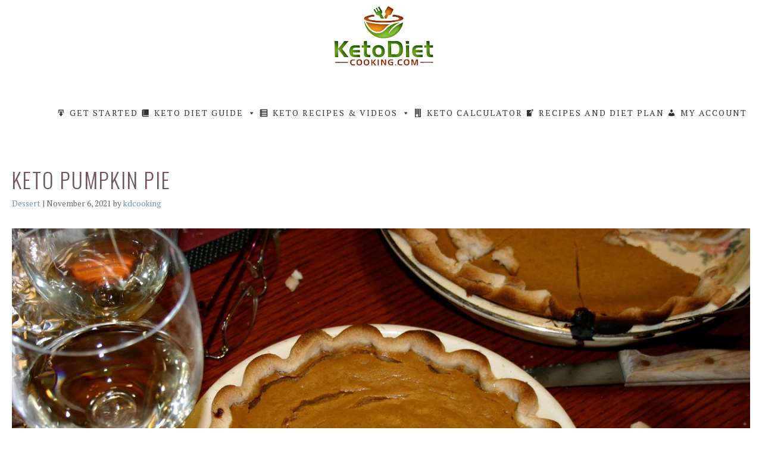

--- FILE ---
content_type: text/html; charset=UTF-8
request_url: https://ketodietcooking.com/keto-pumpkin-pie/
body_size: 72610
content:
<!DOCTYPE html>
<html lang="en-US">
<head>
	<meta charset="UTF-8">
	<link rel="profile" href="https://gmpg.org/xfn/11">
	<title>Keto Pumpkin Pie &#8211; Keto Diet Cooking -Keto Diet Recipes and More</title>
<meta name='robots' content='max-image-preview:large' />
<link rel='dns-prefetch' href='//js.stripe.com' />
<link rel='dns-prefetch' href='//fonts.googleapis.com' />
<link href='https://fonts.gstatic.com' crossorigin rel='preconnect' />
<link rel="alternate" type="application/rss+xml" title="Keto Diet Cooking -Keto Diet Recipes and More &raquo; Feed" href="https://ketodietcooking.com/feed/" />
<link rel="alternate" type="application/rss+xml" title="Keto Diet Cooking -Keto Diet Recipes and More &raquo; Comments Feed" href="https://ketodietcooking.com/comments/feed/" />
<script>
window._wpemojiSettings = {"baseUrl":"https:\/\/s.w.org\/images\/core\/emoji\/14.0.0\/72x72\/","ext":".png","svgUrl":"https:\/\/s.w.org\/images\/core\/emoji\/14.0.0\/svg\/","svgExt":".svg","source":{"concatemoji":"https:\/\/ketodietcooking.com\/wp-includes\/js\/wp-emoji-release.min.js?ver=6.3.7"}};
/*! This file is auto-generated */
!function(i,n){var o,s,e;function c(e){try{var t={supportTests:e,timestamp:(new Date).valueOf()};sessionStorage.setItem(o,JSON.stringify(t))}catch(e){}}function p(e,t,n){e.clearRect(0,0,e.canvas.width,e.canvas.height),e.fillText(t,0,0);var t=new Uint32Array(e.getImageData(0,0,e.canvas.width,e.canvas.height).data),r=(e.clearRect(0,0,e.canvas.width,e.canvas.height),e.fillText(n,0,0),new Uint32Array(e.getImageData(0,0,e.canvas.width,e.canvas.height).data));return t.every(function(e,t){return e===r[t]})}function u(e,t,n){switch(t){case"flag":return n(e,"\ud83c\udff3\ufe0f\u200d\u26a7\ufe0f","\ud83c\udff3\ufe0f\u200b\u26a7\ufe0f")?!1:!n(e,"\ud83c\uddfa\ud83c\uddf3","\ud83c\uddfa\u200b\ud83c\uddf3")&&!n(e,"\ud83c\udff4\udb40\udc67\udb40\udc62\udb40\udc65\udb40\udc6e\udb40\udc67\udb40\udc7f","\ud83c\udff4\u200b\udb40\udc67\u200b\udb40\udc62\u200b\udb40\udc65\u200b\udb40\udc6e\u200b\udb40\udc67\u200b\udb40\udc7f");case"emoji":return!n(e,"\ud83e\udef1\ud83c\udffb\u200d\ud83e\udef2\ud83c\udfff","\ud83e\udef1\ud83c\udffb\u200b\ud83e\udef2\ud83c\udfff")}return!1}function f(e,t,n){var r="undefined"!=typeof WorkerGlobalScope&&self instanceof WorkerGlobalScope?new OffscreenCanvas(300,150):i.createElement("canvas"),a=r.getContext("2d",{willReadFrequently:!0}),o=(a.textBaseline="top",a.font="600 32px Arial",{});return e.forEach(function(e){o[e]=t(a,e,n)}),o}function t(e){var t=i.createElement("script");t.src=e,t.defer=!0,i.head.appendChild(t)}"undefined"!=typeof Promise&&(o="wpEmojiSettingsSupports",s=["flag","emoji"],n.supports={everything:!0,everythingExceptFlag:!0},e=new Promise(function(e){i.addEventListener("DOMContentLoaded",e,{once:!0})}),new Promise(function(t){var n=function(){try{var e=JSON.parse(sessionStorage.getItem(o));if("object"==typeof e&&"number"==typeof e.timestamp&&(new Date).valueOf()<e.timestamp+604800&&"object"==typeof e.supportTests)return e.supportTests}catch(e){}return null}();if(!n){if("undefined"!=typeof Worker&&"undefined"!=typeof OffscreenCanvas&&"undefined"!=typeof URL&&URL.createObjectURL&&"undefined"!=typeof Blob)try{var e="postMessage("+f.toString()+"("+[JSON.stringify(s),u.toString(),p.toString()].join(",")+"));",r=new Blob([e],{type:"text/javascript"}),a=new Worker(URL.createObjectURL(r),{name:"wpTestEmojiSupports"});return void(a.onmessage=function(e){c(n=e.data),a.terminate(),t(n)})}catch(e){}c(n=f(s,u,p))}t(n)}).then(function(e){for(var t in e)n.supports[t]=e[t],n.supports.everything=n.supports.everything&&n.supports[t],"flag"!==t&&(n.supports.everythingExceptFlag=n.supports.everythingExceptFlag&&n.supports[t]);n.supports.everythingExceptFlag=n.supports.everythingExceptFlag&&!n.supports.flag,n.DOMReady=!1,n.readyCallback=function(){n.DOMReady=!0}}).then(function(){return e}).then(function(){var e;n.supports.everything||(n.readyCallback(),(e=n.source||{}).concatemoji?t(e.concatemoji):e.wpemoji&&e.twemoji&&(t(e.twemoji),t(e.wpemoji)))}))}((window,document),window._wpemojiSettings);
</script>
<style>
img.wp-smiley,
img.emoji {
	display: inline !important;
	border: none !important;
	box-shadow: none !important;
	height: 1em !important;
	width: 1em !important;
	margin: 0 0.07em !important;
	vertical-align: -0.1em !important;
	background: none !important;
	padding: 0 !important;
}
</style>
	<link rel='stylesheet' id='generate-fonts-css' href='//fonts.googleapis.com/css?family=PT+Serif:regular,italic,700,700italic|Oswald:200,300,regular,500,600,700' media='all' />
<link rel='stylesheet' id='wp-block-library-css' href='https://ketodietcooking.com/wp-includes/css/dist/block-library/style.min.css?ver=6.3.7' media='all' />
<style id='classic-theme-styles-inline-css'>
/*! This file is auto-generated */
.wp-block-button__link{color:#fff;background-color:#32373c;border-radius:9999px;box-shadow:none;text-decoration:none;padding:calc(.667em + 2px) calc(1.333em + 2px);font-size:1.125em}.wp-block-file__button{background:#32373c;color:#fff;text-decoration:none}
</style>
<style id='global-styles-inline-css'>
body{--wp--preset--color--black: #000000;--wp--preset--color--cyan-bluish-gray: #abb8c3;--wp--preset--color--white: #ffffff;--wp--preset--color--pale-pink: #f78da7;--wp--preset--color--vivid-red: #cf2e2e;--wp--preset--color--luminous-vivid-orange: #ff6900;--wp--preset--color--luminous-vivid-amber: #fcb900;--wp--preset--color--light-green-cyan: #7bdcb5;--wp--preset--color--vivid-green-cyan: #00d084;--wp--preset--color--pale-cyan-blue: #8ed1fc;--wp--preset--color--vivid-cyan-blue: #0693e3;--wp--preset--color--vivid-purple: #9b51e0;--wp--preset--gradient--vivid-cyan-blue-to-vivid-purple: linear-gradient(135deg,rgba(6,147,227,1) 0%,rgb(155,81,224) 100%);--wp--preset--gradient--light-green-cyan-to-vivid-green-cyan: linear-gradient(135deg,rgb(122,220,180) 0%,rgb(0,208,130) 100%);--wp--preset--gradient--luminous-vivid-amber-to-luminous-vivid-orange: linear-gradient(135deg,rgba(252,185,0,1) 0%,rgba(255,105,0,1) 100%);--wp--preset--gradient--luminous-vivid-orange-to-vivid-red: linear-gradient(135deg,rgba(255,105,0,1) 0%,rgb(207,46,46) 100%);--wp--preset--gradient--very-light-gray-to-cyan-bluish-gray: linear-gradient(135deg,rgb(238,238,238) 0%,rgb(169,184,195) 100%);--wp--preset--gradient--cool-to-warm-spectrum: linear-gradient(135deg,rgb(74,234,220) 0%,rgb(151,120,209) 20%,rgb(207,42,186) 40%,rgb(238,44,130) 60%,rgb(251,105,98) 80%,rgb(254,248,76) 100%);--wp--preset--gradient--blush-light-purple: linear-gradient(135deg,rgb(255,206,236) 0%,rgb(152,150,240) 100%);--wp--preset--gradient--blush-bordeaux: linear-gradient(135deg,rgb(254,205,165) 0%,rgb(254,45,45) 50%,rgb(107,0,62) 100%);--wp--preset--gradient--luminous-dusk: linear-gradient(135deg,rgb(255,203,112) 0%,rgb(199,81,192) 50%,rgb(65,88,208) 100%);--wp--preset--gradient--pale-ocean: linear-gradient(135deg,rgb(255,245,203) 0%,rgb(182,227,212) 50%,rgb(51,167,181) 100%);--wp--preset--gradient--electric-grass: linear-gradient(135deg,rgb(202,248,128) 0%,rgb(113,206,126) 100%);--wp--preset--gradient--midnight: linear-gradient(135deg,rgb(2,3,129) 0%,rgb(40,116,252) 100%);--wp--preset--font-size--small: 13px;--wp--preset--font-size--medium: 20px;--wp--preset--font-size--large: 36px;--wp--preset--font-size--x-large: 42px;--wp--preset--spacing--20: 0.44rem;--wp--preset--spacing--30: 0.67rem;--wp--preset--spacing--40: 1rem;--wp--preset--spacing--50: 1.5rem;--wp--preset--spacing--60: 2.25rem;--wp--preset--spacing--70: 3.38rem;--wp--preset--spacing--80: 5.06rem;--wp--preset--shadow--natural: 6px 6px 9px rgba(0, 0, 0, 0.2);--wp--preset--shadow--deep: 12px 12px 50px rgba(0, 0, 0, 0.4);--wp--preset--shadow--sharp: 6px 6px 0px rgba(0, 0, 0, 0.2);--wp--preset--shadow--outlined: 6px 6px 0px -3px rgba(255, 255, 255, 1), 6px 6px rgba(0, 0, 0, 1);--wp--preset--shadow--crisp: 6px 6px 0px rgba(0, 0, 0, 1);}:where(.is-layout-flex){gap: 0.5em;}:where(.is-layout-grid){gap: 0.5em;}body .is-layout-flow > .alignleft{float: left;margin-inline-start: 0;margin-inline-end: 2em;}body .is-layout-flow > .alignright{float: right;margin-inline-start: 2em;margin-inline-end: 0;}body .is-layout-flow > .aligncenter{margin-left: auto !important;margin-right: auto !important;}body .is-layout-constrained > .alignleft{float: left;margin-inline-start: 0;margin-inline-end: 2em;}body .is-layout-constrained > .alignright{float: right;margin-inline-start: 2em;margin-inline-end: 0;}body .is-layout-constrained > .aligncenter{margin-left: auto !important;margin-right: auto !important;}body .is-layout-constrained > :where(:not(.alignleft):not(.alignright):not(.alignfull)){max-width: var(--wp--style--global--content-size);margin-left: auto !important;margin-right: auto !important;}body .is-layout-constrained > .alignwide{max-width: var(--wp--style--global--wide-size);}body .is-layout-flex{display: flex;}body .is-layout-flex{flex-wrap: wrap;align-items: center;}body .is-layout-flex > *{margin: 0;}body .is-layout-grid{display: grid;}body .is-layout-grid > *{margin: 0;}:where(.wp-block-columns.is-layout-flex){gap: 2em;}:where(.wp-block-columns.is-layout-grid){gap: 2em;}:where(.wp-block-post-template.is-layout-flex){gap: 1.25em;}:where(.wp-block-post-template.is-layout-grid){gap: 1.25em;}.has-black-color{color: var(--wp--preset--color--black) !important;}.has-cyan-bluish-gray-color{color: var(--wp--preset--color--cyan-bluish-gray) !important;}.has-white-color{color: var(--wp--preset--color--white) !important;}.has-pale-pink-color{color: var(--wp--preset--color--pale-pink) !important;}.has-vivid-red-color{color: var(--wp--preset--color--vivid-red) !important;}.has-luminous-vivid-orange-color{color: var(--wp--preset--color--luminous-vivid-orange) !important;}.has-luminous-vivid-amber-color{color: var(--wp--preset--color--luminous-vivid-amber) !important;}.has-light-green-cyan-color{color: var(--wp--preset--color--light-green-cyan) !important;}.has-vivid-green-cyan-color{color: var(--wp--preset--color--vivid-green-cyan) !important;}.has-pale-cyan-blue-color{color: var(--wp--preset--color--pale-cyan-blue) !important;}.has-vivid-cyan-blue-color{color: var(--wp--preset--color--vivid-cyan-blue) !important;}.has-vivid-purple-color{color: var(--wp--preset--color--vivid-purple) !important;}.has-black-background-color{background-color: var(--wp--preset--color--black) !important;}.has-cyan-bluish-gray-background-color{background-color: var(--wp--preset--color--cyan-bluish-gray) !important;}.has-white-background-color{background-color: var(--wp--preset--color--white) !important;}.has-pale-pink-background-color{background-color: var(--wp--preset--color--pale-pink) !important;}.has-vivid-red-background-color{background-color: var(--wp--preset--color--vivid-red) !important;}.has-luminous-vivid-orange-background-color{background-color: var(--wp--preset--color--luminous-vivid-orange) !important;}.has-luminous-vivid-amber-background-color{background-color: var(--wp--preset--color--luminous-vivid-amber) !important;}.has-light-green-cyan-background-color{background-color: var(--wp--preset--color--light-green-cyan) !important;}.has-vivid-green-cyan-background-color{background-color: var(--wp--preset--color--vivid-green-cyan) !important;}.has-pale-cyan-blue-background-color{background-color: var(--wp--preset--color--pale-cyan-blue) !important;}.has-vivid-cyan-blue-background-color{background-color: var(--wp--preset--color--vivid-cyan-blue) !important;}.has-vivid-purple-background-color{background-color: var(--wp--preset--color--vivid-purple) !important;}.has-black-border-color{border-color: var(--wp--preset--color--black) !important;}.has-cyan-bluish-gray-border-color{border-color: var(--wp--preset--color--cyan-bluish-gray) !important;}.has-white-border-color{border-color: var(--wp--preset--color--white) !important;}.has-pale-pink-border-color{border-color: var(--wp--preset--color--pale-pink) !important;}.has-vivid-red-border-color{border-color: var(--wp--preset--color--vivid-red) !important;}.has-luminous-vivid-orange-border-color{border-color: var(--wp--preset--color--luminous-vivid-orange) !important;}.has-luminous-vivid-amber-border-color{border-color: var(--wp--preset--color--luminous-vivid-amber) !important;}.has-light-green-cyan-border-color{border-color: var(--wp--preset--color--light-green-cyan) !important;}.has-vivid-green-cyan-border-color{border-color: var(--wp--preset--color--vivid-green-cyan) !important;}.has-pale-cyan-blue-border-color{border-color: var(--wp--preset--color--pale-cyan-blue) !important;}.has-vivid-cyan-blue-border-color{border-color: var(--wp--preset--color--vivid-cyan-blue) !important;}.has-vivid-purple-border-color{border-color: var(--wp--preset--color--vivid-purple) !important;}.has-vivid-cyan-blue-to-vivid-purple-gradient-background{background: var(--wp--preset--gradient--vivid-cyan-blue-to-vivid-purple) !important;}.has-light-green-cyan-to-vivid-green-cyan-gradient-background{background: var(--wp--preset--gradient--light-green-cyan-to-vivid-green-cyan) !important;}.has-luminous-vivid-amber-to-luminous-vivid-orange-gradient-background{background: var(--wp--preset--gradient--luminous-vivid-amber-to-luminous-vivid-orange) !important;}.has-luminous-vivid-orange-to-vivid-red-gradient-background{background: var(--wp--preset--gradient--luminous-vivid-orange-to-vivid-red) !important;}.has-very-light-gray-to-cyan-bluish-gray-gradient-background{background: var(--wp--preset--gradient--very-light-gray-to-cyan-bluish-gray) !important;}.has-cool-to-warm-spectrum-gradient-background{background: var(--wp--preset--gradient--cool-to-warm-spectrum) !important;}.has-blush-light-purple-gradient-background{background: var(--wp--preset--gradient--blush-light-purple) !important;}.has-blush-bordeaux-gradient-background{background: var(--wp--preset--gradient--blush-bordeaux) !important;}.has-luminous-dusk-gradient-background{background: var(--wp--preset--gradient--luminous-dusk) !important;}.has-pale-ocean-gradient-background{background: var(--wp--preset--gradient--pale-ocean) !important;}.has-electric-grass-gradient-background{background: var(--wp--preset--gradient--electric-grass) !important;}.has-midnight-gradient-background{background: var(--wp--preset--gradient--midnight) !important;}.has-small-font-size{font-size: var(--wp--preset--font-size--small) !important;}.has-medium-font-size{font-size: var(--wp--preset--font-size--medium) !important;}.has-large-font-size{font-size: var(--wp--preset--font-size--large) !important;}.has-x-large-font-size{font-size: var(--wp--preset--font-size--x-large) !important;}
.wp-block-navigation a:where(:not(.wp-element-button)){color: inherit;}
:where(.wp-block-post-template.is-layout-flex){gap: 1.25em;}:where(.wp-block-post-template.is-layout-grid){gap: 1.25em;}
:where(.wp-block-columns.is-layout-flex){gap: 2em;}:where(.wp-block-columns.is-layout-grid){gap: 2em;}
.wp-block-pullquote{font-size: 1.5em;line-height: 1.6;}
</style>
<link rel='stylesheet' id='edd-styles-css' href='https://ketodietcooking.com/wp-content/plugins/easy-digital-downloads/templates/edd.min.css?ver=2.10.6' media='all' />
<link rel='stylesheet' id='email-subscribers-css' href='https://ketodietcooking.com/wp-content/plugins/email-subscribers-premium/lite/public/css/email-subscribers-public.css?ver=5.6.24' media='all' />
<link rel='stylesheet' id='wpos-slick-style-css' href='https://ketodietcooking.com/wp-content/plugins/wp-responsive-recent-post-slider/assets/css/slick.css?ver=3.4' media='all' />
<link rel='stylesheet' id='wppsac-public-style-css' href='https://ketodietcooking.com/wp-content/plugins/wp-responsive-recent-post-slider/assets/css/recent-post-style.css?ver=3.4' media='all' />
<link rel='stylesheet' id='megamenu-css' href='https://ketodietcooking.com/wp-content/uploads/maxmegamenu/style.css?ver=8494ec' media='all' />
<link rel='stylesheet' id='dashicons-css' href='https://ketodietcooking.com/wp-includes/css/dashicons.min.css?ver=6.3.7' media='all' />
<link rel='stylesheet' id='generate-style-css' href='https://ketodietcooking.com/wp-content/themes/generatepress/assets/css/all.min.css?ver=3.0.4' media='all' />
<style id='generate-style-inline-css'>
.post-navigation {display:none;}.single footer.entry-meta {display:none;}
body{background-color:#ffffff;color:#666666;}a{color:#7092a5;}a:visited{color:#7092a5;}a:hover, a:focus, a:active{color:#aab9c1;}body .grid-container{max-width:1320px;}.wp-block-group__inner-container{max-width:1320px;margin-left:auto;margin-right:auto;}body, button, input, select, textarea{font-family:"PT Serif", serif;font-size:16px;}body{line-height:1.8;}.entry-content > [class*="wp-block-"]:not(:last-child){margin-bottom:1.5em;}.top-bar{font-family:"PT Serif", serif;font-size:15px;}.main-title{font-size:45px;}.main-navigation a, .menu-toggle{font-family:"Oswald", sans-serif;font-weight:500;text-transform:uppercase;font-size:16px;}.main-navigation .main-nav ul ul li a{font-size:15px;}.widget-title{font-family:"Oswald", sans-serif;text-transform:uppercase;font-size:14px;margin-bottom:15px;}.sidebar .widget, .footer-widgets .widget{font-size:13px;}button:not(.menu-toggle),html input[type="button"],input[type="reset"],input[type="submit"],.button,.wp-block-button .wp-block-button__link{font-family:"PT Serif", serif;font-size:16px;}h1{font-family:"Oswald", sans-serif;font-weight:300;text-transform:uppercase;font-size:35px;line-height:1.3em;}h2{font-family:"PT Serif", serif;font-size:26px;line-height:1.4em;}h3{font-family:"PT Serif", serif;font-size:22px;line-height:1.4em;}h4{font-family:"PT Serif", serif;font-size:20px;line-height:1.4em;}h5{font-family:"PT Serif", serif;font-size:18px;line-height:1.4em;}h6{font-family:"PT Serif", serif;font-size:16px;line-height:1.4em;}.site-info{font-family:"PT Serif", serif;font-size:12px;}@media (max-width:768px){.main-title{font-size:30px;}h1{font-size:28px;}h2{font-size:22px;}}.top-bar{background-color:#71535c;color:#ffffff;}.top-bar a{color:#ffffff;}.top-bar a:hover{color:#f2f6f9;}.site-header{background-color:#ffffff;color:#666666;}.site-header a{color:#7092a5;}.site-header a:hover{color:#aab9c1;}.main-title a,.main-title a:hover{color:#71535c;}.site-description{color:#837d7d;}.mobile-menu-control-wrapper .menu-toggle,.mobile-menu-control-wrapper .menu-toggle:hover,.mobile-menu-control-wrapper .menu-toggle:focus,.has-inline-mobile-toggle #site-navigation.toggled{background-color:rgba(0, 0, 0, 0.02);}.main-navigation,.main-navigation ul ul{background-color:#ffffff;}.main-navigation .main-nav ul li a,.menu-toggle, .main-navigation .menu-bar-items{color:#7092a5;}.main-navigation .main-nav ul li:hover > a,.main-navigation .main-nav ul li:focus > a, .main-navigation .main-nav ul li.sfHover > a, .main-navigation .menu-bar-item:hover > a, .main-navigation .menu-bar-item.sfHover > a{color:#7092a5;background-color:#ffffff;}button.menu-toggle:hover,button.menu-toggle:focus,.main-navigation .mobile-bar-items a,.main-navigation .mobile-bar-items a:hover,.main-navigation .mobile-bar-items a:focus{color:#7092a5;}.main-navigation .main-nav ul li[class*="current-menu-"] > a{color:#7092a5;background-color:#ffffff;}.main-navigation .main-nav ul li[class*="current-menu-"] > a:hover,.main-navigation .main-nav ul li[class*="current-menu-"].sfHover > a{color:#7092a5;background-color:#ffffff;}.navigation-search input[type="search"],.navigation-search input[type="search"]:active, .navigation-search input[type="search"]:focus, .main-navigation .main-nav ul li.search-item.active > a, .main-navigation .menu-bar-items .search-item.active > a{color:#7092a5;background-color:#ffffff;}.main-navigation ul ul{background-color:#3f3f3f;}.main-navigation .main-nav ul ul li a{color:#ffffff;}.main-navigation .main-nav ul ul li:hover > a,.main-navigation .main-nav ul ul li:focus > a,.main-navigation .main-nav ul ul li.sfHover > a{color:#ffffff;background-color:#4f4f4f;}.main-navigation .main-nav ul ul li[class*="current-menu-"] > a{color:#ffffff;background-color:#4f4f4f;}.main-navigation .main-nav ul ul li[class*="current-menu-"] > a:hover,.main-navigation .main-nav ul ul li[class*="current-menu-"].sfHover > a{color:#ffffff;background-color:#4f4f4f;}.separate-containers .inside-article, .separate-containers .comments-area, .separate-containers .page-header, .one-container .container, .separate-containers .paging-navigation, .inside-page-header{color:#666666;background-color:#ffffff;}.inside-article a,.paging-navigation a,.comments-area a,.page-header a{color:#7092a5;}.inside-article a:hover,.paging-navigation a:hover,.comments-area a:hover,.page-header a:hover{color:#aab9c1;}.entry-header h1,.page-header h1{color:#71535c;}.entry-title a{color:#7092a5;}.entry-title a:hover{color:#aab9c1;}.entry-meta{color:#666666;}.entry-meta a{color:#7092a5;}.entry-meta a:hover{color:#aab9c1;}h1{color:#71535c;}h2{color:#717880;}h3{color:#71535c;}h4{color:#717880;}h5{color:#717880;}.sidebar .widget{color:#666666;background-color:#ffffff;}.sidebar .widget a{color:#7092a5;}.sidebar .widget a:hover{color:#aab9c1;}.sidebar .widget .widget-title{color:#71535c;}.footer-widgets{color:#666666;background-color:#222222;}.footer-widgets a{color:#7092a5;}.footer-widgets a:hover{color:#aab9c1;}.footer-widgets .widget-title{color:#666666;}.site-info{color:#ffffff;background-color:#222222;}.site-info a{color:#ffffff;}.site-info a:hover{color:#f2f6f9;}.footer-bar .widget_nav_menu .current-menu-item a{color:#f2f6f9;}input[type="text"],input[type="email"],input[type="url"],input[type="password"],input[type="search"],input[type="tel"],input[type="number"],textarea,select{color:#666666;background-color:#ffffff;border-color:#e3e3e3;}input[type="text"]:focus,input[type="email"]:focus,input[type="url"]:focus,input[type="password"]:focus,input[type="search"]:focus,input[type="tel"]:focus,input[type="number"]:focus,textarea:focus,select:focus{color:#666666;background-color:#ffffff;border-color:#e3e3e3;}button,html input[type="button"],input[type="reset"],input[type="submit"],a.button,a.wp-block-button__link:not(.has-background){color:#ffffff;background-color:#ff7864;}button:hover,html input[type="button"]:hover,input[type="reset"]:hover,input[type="submit"]:hover,a.button:hover,button:focus,html input[type="button"]:focus,input[type="reset"]:focus,input[type="submit"]:focus,a.button:focus,a.wp-block-button__link:not(.has-background):active,a.wp-block-button__link:not(.has-background):focus,a.wp-block-button__link:not(.has-background):hover{color:#ffffff;background-color:#ff7864;}a.generate-back-to-top{background-color:#7092a5;color:#ffffff;}a.generate-back-to-top:hover,a.generate-back-to-top:focus{background-color:#aab9c1;color:#ffffff;}@media (max-width: 768px){.main-navigation .menu-bar-item:hover > a, .main-navigation .menu-bar-item.sfHover > a{background:none;color:#7092a5;}}.inside-top-bar{padding:6px 25px 6px 25px;}.inside-header{padding:10px 20px 10px 30px;}.separate-containers .inside-article, .separate-containers .comments-area, .separate-containers .page-header, .separate-containers .paging-navigation, .one-container .site-content, .inside-page-header{padding:60px 20px 60px 20px;}.site-main .wp-block-group__inner-container{padding:60px 20px 60px 20px;}.entry-content .alignwide, body:not(.no-sidebar) .entry-content .alignfull{margin-left:-20px;width:calc(100% + 40px);max-width:calc(100% + 40px);}.one-container.right-sidebar .site-main,.one-container.both-right .site-main{margin-right:20px;}.one-container.left-sidebar .site-main,.one-container.both-left .site-main{margin-left:20px;}.one-container.both-sidebars .site-main{margin:0px 20px 0px 20px;}.main-navigation .main-nav ul li a,.menu-toggle,.main-navigation .mobile-bar-items a{line-height:44px;}.main-navigation .main-nav ul ul li a{padding:20px;}.navigation-search input[type="search"]{height:44px;}.rtl .menu-item-has-children .dropdown-menu-toggle{padding-left:20px;}.menu-item-has-children ul .dropdown-menu-toggle{padding-top:20px;padding-bottom:20px;margin-top:-20px;}.rtl .main-navigation .main-nav ul li.menu-item-has-children > a{padding-right:20px;}.widget-area .widget{padding:20px;}.footer-widgets{padding:80px 20px 80px 20px;}.site-info{padding:20px;}@media (max-width:768px){.separate-containers .inside-article, .separate-containers .comments-area, .separate-containers .page-header, .separate-containers .paging-navigation, .one-container .site-content, .inside-page-header{padding:60px 20px 60px 20px;}.site-main .wp-block-group__inner-container{padding:60px 20px 60px 20px;}.site-info{padding-right:10px;padding-left:10px;}.entry-content .alignwide, body:not(.no-sidebar) .entry-content .alignfull{margin-left:-20px;width:calc(100% + 40px);max-width:calc(100% + 40px);}}@media (max-width: 768px){.main-navigation .menu-toggle,.main-navigation .mobile-bar-items,.sidebar-nav-mobile:not(#sticky-placeholder){display:block;}.main-navigation ul,.gen-sidebar-nav{display:none;}[class*="nav-float-"] .site-header .inside-header > *{float:none;clear:both;}}
.main-navigation .slideout-toggle a:before,.slide-opened .slideout-overlay .slideout-exit:before{font-family:GeneratePress;}.slideout-navigation .dropdown-menu-toggle:before{content:"\f107" !important;}.slideout-navigation .sfHover > a .dropdown-menu-toggle:before{content:"\f106" !important;}
.navigation-branding .main-title{font-weight:bold;text-transform:none;font-size:45px;}@media (max-width: 768px){.main-navigation:not(.slideout-navigation) a, .menu-toggle{font-size:16px;}.main-navigation:not(.slideout-navigation) .main-nav ul ul li a{font-size:15px;}.navigation-branding .main-title{font-size:30px;}}
.main-navigation .main-nav ul li a,.menu-toggle,.main-navigation .mobile-bar-items a{transition: line-height 300ms ease}.main-navigation.toggled .main-nav > ul{background-color: #ffffff}
@media (max-width: 768px){.menu-toggle,.main-navigation .mobile-bar-items a{padding-left:26px;padding-right:26px;}.main-navigation .main-nav ul li a,.menu-toggle,.main-navigation .mobile-bar-items a{line-height:50px;}.main-navigation .site-logo.navigation-logo img, .mobile-header-navigation .site-logo.mobile-header-logo img, .navigation-search input{height:50px;}}@media (min-width: 769px) and (max-width: 1024px),(min-width:1025px){.main-navigation.sticky-navigation-transition .main-nav > ul > li > a,.sticky-navigation-transition .menu-toggle,.main-navigation.sticky-navigation-transition .mobile-bar-items a, .sticky-navigation-transition .navigation-branding .main-title{line-height:100px;}.main-navigation.sticky-navigation-transition .site-logo img, .main-navigation.sticky-navigation-transition .navigation-search input, .main-navigation.sticky-navigation-transition .navigation-branding img{height:100px;}}.main-navigation.slideout-navigation .main-nav > ul > li > a{line-height:60px;}
</style>
<link rel='stylesheet' id='generate-font-icons-css' href='https://ketodietcooking.com/wp-content/themes/generatepress/assets/css/components/font-icons.min.css?ver=3.0.4' media='all' />
<link rel='stylesheet' id='font-awesome-css' href='https://ketodietcooking.com/wp-content/themes/generatepress/assets/css/components/font-awesome.min.css?ver=4.7' media='all' />
<link rel='stylesheet' id='easyrecipestyle-reset-css' href='https://ketodietcooking.com/wp-content/plugins/easyrecipe/css/easyrecipe-style-reset-min.css?ver=3.5.3251' media='all' />
<link rel='stylesheet' id='easyrecipebuttonUI-css' href='https://ketodietcooking.com/wp-content/plugins/easyrecipe/ui/easyrecipe-buttonUI.css?ver=3.5.3251' media='all' />
<link rel='stylesheet' id='easyrecipestyle-css' href='https://ketodietcooking.com/wp-content/plugins/easyrecipe/styles/style001/style.css?ver=3.5.3251.1.0' media='all' />
<link rel='stylesheet' id='es_starter_main_css-css' href='https://ketodietcooking.com/wp-content/plugins/email-subscribers-premium/starter/assets/css/starter-main.css?ver=5.6.24' media='all' />
<link rel='stylesheet' id='es_pro_main_css-css' href='https://ketodietcooking.com/wp-content/plugins/email-subscribers-premium/pro/assets/css/pro-main.css?ver=5.6.24' media='all' />
<link rel='stylesheet' id='generate-blog-css' href='https://ketodietcooking.com/wp-content/plugins/gp-premium/blog/functions/css/style-min.css?ver=1.9.1' media='all' />
<link rel='stylesheet' id='lgc-unsemantic-grid-responsive-tablet-css' href='https://ketodietcooking.com/wp-content/plugins/lightweight-grid-columns/css/unsemantic-grid-responsive-tablet.css?ver=1.0' media='all' />
<link rel='stylesheet' id='generate-sticky-css' href='https://ketodietcooking.com/wp-content/plugins/gp-premium/menu-plus/functions/css/sticky.min.css?ver=1.9.1' media='all' />
<link rel='stylesheet' id='generate-offside-css' href='https://ketodietcooking.com/wp-content/plugins/gp-premium/menu-plus/functions/css/offside.min.css?ver=1.9.1' media='all' />
<style id='generate-offside-inline-css'>
.slideout-navigation.main-navigation{background-color:#7092a5;}.slideout-navigation.main-navigation .main-nav ul li a{color:#ffffff;font-weight:500;text-transform:uppercase;font-size:16px;}.slideout-navigation.main-navigation .main-nav ul ul li a{font-size:15px;}@media (max-width:768px){.slideout-navigation.main-navigation .main-nav ul li a{font-size:16px;}.slideout-navigation.main-navigation .main-nav ul ul li a{font-size:15px;}}.slideout-navigation.main-navigation .main-nav ul li:hover > a,.slideout-navigation.main-navigation .main-nav ul li:focus > a,.slideout-navigation.main-navigation .main-nav ul li.sfHover > a{color:#7092a5;background-color:#ffffff;}.slideout-navigation.main-navigation .main-nav ul li[class*="current-menu-"] > a, .slideout-navigation.main-navigation .main-nav ul li[class*="current-menu-"] > a:hover,.slideout-navigation.main-navigation .main-nav ul li[class*="current-menu-"].sfHover > a{color:#ffffff;background-color:#7092a5;}.slideout-navigation, .slideout-navigation a{color:#ffffff;}.slideout-navigation button.slideout-exit{color:#ffffff;padding-left:20px;padding-right:20px;}
</style>
<link rel='stylesheet' id='gp-premium-icons-css' href='https://ketodietcooking.com/wp-content/plugins/gp-premium/general/icons/icons.min.css?ver=1.9.1' media='all' />
<link rel='stylesheet' id='generate-navigation-branding-css' href='https://ketodietcooking.com/wp-content/plugins/gp-premium/menu-plus/functions/css/navigation-branding.min.css?ver=1.9.1' media='all' />
<style id='generate-navigation-branding-inline-css'>
@media (max-width: 768px){.site-header, #site-navigation, #sticky-navigation{display:none !important;opacity:0.0;}#mobile-header{display:block !important;width:100% !important;}#mobile-header .main-nav > ul{display:none;}#mobile-header.toggled .main-nav > ul, #mobile-header .menu-toggle, #mobile-header .mobile-bar-items{display:block;}#mobile-header .main-nav{-ms-flex:0 0 100%;flex:0 0 100%;-webkit-box-ordinal-group:5;-ms-flex-order:4;order:4;}}.main-navigation .sticky-navigation-logo, .main-navigation.navigation-stick .site-logo:not(.mobile-header-logo){display:none;}.main-navigation.navigation-stick .sticky-navigation-logo{display:block;}.navigation-branding img, .site-logo.mobile-header-logo img{height:44px;width:auto;}.navigation-branding .main-title{line-height:44px;}@media (max-width: 1330px){#site-navigation .navigation-branding, #sticky-navigation .navigation-branding{margin-left:10px;}}@media (max-width: 768px){.main-navigation:not(.slideout-navigation) .main-nav{-ms-flex:0 0 100%;flex:0 0 100%;}.main-navigation:not(.slideout-navigation) .inside-navigation{-ms-flex-wrap:wrap;flex-wrap:wrap;display:-webkit-box;display:-ms-flexbox;display:flex;}.nav-aligned-center .navigation-branding, .nav-aligned-left .navigation-branding{margin-right:auto;}.nav-aligned-center  .main-navigation.has-branding:not(.slideout-navigation) .inside-navigation .main-nav,.nav-aligned-center  .main-navigation.has-sticky-branding.navigation-stick .inside-navigation .main-nav,.nav-aligned-left  .main-navigation.has-branding:not(.slideout-navigation) .inside-navigation .main-nav,.nav-aligned-left  .main-navigation.has-sticky-branding.navigation-stick .inside-navigation .main-nav{margin-right:0px;}.navigation-branding img, .site-logo.mobile-header-logo{height:50px;}.navigation-branding .main-title{line-height:50px;}}
</style>
<script src='https://ketodietcooking.com/wp-includes/js/jquery/jquery.min.js?ver=3.7.0' id='jquery-core-js'></script>
<script src='https://ketodietcooking.com/wp-includes/js/jquery/jquery-migrate.min.js?ver=3.4.1' id='jquery-migrate-js'></script>
<script src='https://ketodietcooking.com/wp-includes/js/jquery/ui/core.min.js?ver=1.13.2' id='jquery-ui-core-js'></script>
<script src='https://ketodietcooking.com/wp-includes/js/jquery/ui/controlgroup.min.js?ver=1.13.2' id='jquery-ui-controlgroup-js'></script>
<script src='https://ketodietcooking.com/wp-includes/js/jquery/ui/checkboxradio.min.js?ver=1.13.2' id='jquery-ui-checkboxradio-js'></script>
<script src='https://ketodietcooking.com/wp-includes/js/jquery/ui/button.min.js?ver=1.13.2' id='jquery-ui-button-js'></script>
<script src='https://ketodietcooking.com/wp-content/plugins/easyrecipe/js/easyrecipe-min.js?ver=3.5.3251' id='EasyRecipe-js'></script>
<script src='https://js.stripe.com/v3/?ver=v3' id='sandhills-stripe-js-v3-js'></script>
<link rel="https://api.w.org/" href="https://ketodietcooking.com/wp-json/" /><link rel="alternate" type="application/json" href="https://ketodietcooking.com/wp-json/wp/v2/posts/3631" /><link rel="EditURI" type="application/rsd+xml" title="RSD" href="https://ketodietcooking.com/xmlrpc.php?rsd" />
<meta name="generator" content="WordPress 6.3.7" />
<link rel="canonical" href="https://ketodietcooking.com/keto-pumpkin-pie/" />
<link rel='shortlink' href='https://ketodietcooking.com/?p=3631' />
<link rel="alternate" type="application/json+oembed" href="https://ketodietcooking.com/wp-json/oembed/1.0/embed?url=https%3A%2F%2Fketodietcooking.com%2Fketo-pumpkin-pie%2F" />
<link rel="alternate" type="text/xml+oembed" href="https://ketodietcooking.com/wp-json/oembed/1.0/embed?url=https%3A%2F%2Fketodietcooking.com%2Fketo-pumpkin-pie%2F&#038;format=xml" />
<meta name="generator" content="Easy Digital Downloads v2.10.6" />

		<!-- GA Google Analytics @ https://m0n.co/ga -->
		<script>
			(function(i,s,o,g,r,a,m){i['GoogleAnalyticsObject']=r;i[r]=i[r]||function(){
			(i[r].q=i[r].q||[]).push(arguments)},i[r].l=1*new Date();a=s.createElement(o),
			m=s.getElementsByTagName(o)[0];a.async=1;a.src=g;m.parentNode.insertBefore(a,m)
			})(window,document,'script','https://www.google-analytics.com/analytics.js','ga');
			ga('create', 'UA-57853716-14', 'auto');
			ga('send', 'pageview');
		</script>

			<!--[if lt IE 9]>
			<link rel="stylesheet" href="https://ketodietcooking.com/wp-content/plugins/lightweight-grid-columns/css/ie.min.css" />
		<![endif]-->
	<style type="text/css"> .tippy-box[data-theme~="wprm"] { background-color: #333333; color: #FFFFFF; } .tippy-box[data-theme~="wprm"][data-placement^="top"] > .tippy-arrow::before { border-top-color: #333333; } .tippy-box[data-theme~="wprm"][data-placement^="bottom"] > .tippy-arrow::before { border-bottom-color: #333333; } .tippy-box[data-theme~="wprm"][data-placement^="left"] > .tippy-arrow::before { border-left-color: #333333; } .tippy-box[data-theme~="wprm"][data-placement^="right"] > .tippy-arrow::before { border-right-color: #333333; } .tippy-box[data-theme~="wprm"] a { color: #FFFFFF; } .wprm-comment-rating svg { width: 18px !important; height: 18px !important; } img.wprm-comment-rating { width: 90px !important; height: 18px !important; } .wprm-comment-rating svg path { fill: #343434; } .wprm-comment-rating svg polygon { stroke: #343434; } .wprm-comment-ratings-container svg .wprm-star-full { fill: #343434; } .wprm-comment-ratings-container svg .wprm-star-empty { stroke: #343434; }</style><style type="text/css">.wprm-glossary-term {color: #5A822B;text-decoration: underline;cursor: help;}</style><link rel="apple-touch-icon" sizes="180x180" href="/wp-content/uploads/fbrfg/apple-touch-icon.png">
<link rel="icon" type="image/png" sizes="32x32" href="/wp-content/uploads/fbrfg/favicon-32x32.png">
<link rel="icon" type="image/png" sizes="16x16" href="/wp-content/uploads/fbrfg/favicon-16x16.png">
<link rel="manifest" href="/wp-content/uploads/fbrfg/site.webmanifest">
<link rel="mask-icon" href="/wp-content/uploads/fbrfg/safari-pinned-tab.svg" color="#5bbad5">
<link rel="shortcut icon" href="/wp-content/uploads/fbrfg/favicon.ico">
<meta name="msapplication-TileColor" content="#da532c">
<meta name="msapplication-config" content="/wp-content/uploads/fbrfg/browserconfig.xml">
<meta name="theme-color" content="#ffffff"><meta name="viewport" content="width=device-width, initial-scale=1"><style type="text/css">
</style>
		<style id="wp-custom-css">
			
/* GeneratePress Site CSS */ @media (min-width: 1025px) {
.home-intro {
	margin: 10px 200px;
}
}

.lsi-social-icons li a, .lsi-social-icons li a:hover {
    padding: 10px 5px 0px 5px !important;
    background: transparent !important;
}

.topbar {
    padding:  6px 0px 4px 0px;
}
.top-bar {
    display:none;
}

@media( max-width: 768px ) {
    #lsi_widget-2 {
        display: none;
    }
}

.main-navigation .menu > .menu-item > a::after {
    content: "";
    position: absolute;
    right: 50;
    left: 50%;
    top: 0px;
    -webkit-transform: translateX(-50%);
    transform: translateX(-50%);
    display: block;
    width: 0;
    height: 2px;
    background-color: currentColor;
    transition: 0.3s width ease;
}

.main-navigation .menu > .menu-item > a:hover::after,
.main-navigation .menu > .menu-item > a:focus::after,
.main-navigation .menu > .current-menu-item > a::after{
    width: 30px;
}

.main-navigation .main-nav ul li a, .menu-toggle, .main-navigation .mobile-bar-items a {
    text-align: center;
}

.main-navigation a {
    letter-spacing: 2px;
}

#generate-slideout-menu {
    padding-top: 20px;
}

.hero-title {
    font-size: 40px;
    letter-spacing: 4px;
}

@media (max-width: 768px) {
    .hero-title {
        font-size: 32px;
        letter-spacing: 2px;
    }
}

.mobile-header-navigation {
    padding: 8px 5px;
}

.menu-toggle {
    font-size: 20px;
}

h1 {
    letter-spacing: 2px;
}

input[type="button"], input[type="reset"], input[type="submit"], a.button, a.button:visited {
    line-height: inherit;
    border-radius: 6px;
    transition: all 0.5s ease 0s;
    margin-top:10px;
}

h2.widget-title {
    letter-spacing: 2px;
}

.inside-footer-widgets {
    text-align: center;
}

.inside-page-hero .smooth-scroll {
    position:  absolute;
    bottom: 20px;
}



 .page-header h1 {
    display:none;
}
.sticky-enabled .main-navigation.is_stuck .inside-navigation {
    display: flex;
    justify-content: center;
    align-items: center;
}
.main-navigation.sticky-navigation-transition .navigation-logo img {
    width: 100px;
    height: auto !important;
}
.sticky-enabled .main-navigation.is_stuck .main-nav {
    margin-left: auto;
    margin-right: auto;
}

#mega-menu-wrap-primary .mega-menu-toggle .mega-toggle-blocks-right .mega-toggle-block {
    display: none;
}
.wprm-recipe-template-classic {
    max-width: 908px !important;
	border-style: dotted!important;
}
.footer-widgets {
    padding: 30px 0px 0px 0px;
}
.footer-widgets a, .footer-widgets a:visited {
    color: #FFF;
}
/* End GeneratePress Site CSS */		</style>
		<style type="text/css">/** Mega Menu CSS: fs **/</style>
</head>

<body class="post-template-default single single-post postid-3631 single-format-standard wp-custom-logo wp-embed-responsive post-image-below-header post-image-aligned-center slideout-enabled slideout-mobile sticky-menu-no-transition sticky-enabled both-sticky-menu mobile-header mobile-header-logo mobile-header-sticky mega-menu-primary no-sidebar nav-float-right one-container fluid-header active-footer-widgets-1 header-aligned-center dropdown-hover featured-image-active er-recipe" itemtype="https://schema.org/Blog" itemscope>
	<a class="screen-reader-text skip-link" href="#content" title="Skip to content">Skip to content</a>		<div class="top-bar top-bar-align-left">
			<div class="inside-top-bar">
				<aside id="lsi_widget-5" class="widget inner-padding widget_lsi_widget"><ul class="lsi-social-icons icon-set-lsi_widget-5" style="text-align: center"><li class="lsi-social-facebook"><a class="" rel="nofollow noopener noreferrer" title="Facebook" aria-label="Facebook" href="#" target="_blank"><i class="lsicon lsicon-facebook"></i></a></li><li class="lsi-social-twitter"><a class="" rel="nofollow noopener noreferrer" title="Twitter" aria-label="Twitter" href="#" target="_blank"><i class="lsicon lsicon-twitter"></i></a></li><li class="lsi-social-instagram"><a class="" rel="nofollow noopener noreferrer" title="Instagram" aria-label="Instagram" href="#" target="_blank"><i class="lsicon lsicon-instagram"></i></a></li><li class="lsi-social-linkedin"><a class="" rel="nofollow noopener noreferrer" title="LinkedIn" aria-label="LinkedIn" href="#" target="_blank"><i class="lsicon lsicon-linkedin"></i></a></li></ul></aside>			</div>
		</div>
				<header id="masthead" class="site-header" itemtype="https://schema.org/WPHeader" itemscope>
			<div class="inside-header">
				<div class="site-logo">
					<a href="https://ketodietcooking.com/" title="Keto Diet Cooking -Keto Diet Recipes and More" rel="home">
						<img  class="header-image is-logo-image" alt="Keto Diet Cooking -Keto Diet Recipes and More" src="https://ketodietcooking.com/wp-content/uploads/2020/04/logo-1.png" title="Keto Diet Cooking -Keto Diet Recipes and More" srcset="https://ketodietcooking.com/wp-content/uploads/2020/04/logo-1.png 1x, https://ketodietcooking.com/wp-content/uploads/2020/04/logo.png 2x" width="166" height="100" />
					</a>
				</div>		<nav id="site-navigation" class="has-sticky-branding main-navigation sub-menu-right" itemtype="https://schema.org/SiteNavigationElement" itemscope>
			<div class="inside-navigation grid-container grid-parent">
				<div class="navigation-branding"><div class="sticky-navigation-logo">
				<a href="https://ketodietcooking.com/" title="Keto Diet Cooking -Keto Diet Recipes and More" rel="home">
					<img src="https://ketodietcooking.com/wp-content/uploads/2020/04/logo.png" alt="Keto Diet Cooking -Keto Diet Recipes and More" />
				</a>
			</div></div>				<button class="menu-toggle" aria-controls="primary-menu" aria-expanded="false">
					<span class="screen-reader-text">Menu</span>				</button>
				<div id="mega-menu-wrap-primary" class="mega-menu-wrap"><div class="mega-menu-toggle"><div class="mega-toggle-blocks-left"></div><div class="mega-toggle-blocks-center"></div><div class="mega-toggle-blocks-right"><div class='mega-toggle-block mega-menu-toggle-block mega-toggle-block-1' id='mega-toggle-block-1' tabindex='0'><span class='mega-toggle-label' role='button' aria-expanded='false'><span class='mega-toggle-label-closed'>MENU</span><span class='mega-toggle-label-open'>MENU</span></span></div></div></div><ul id="mega-menu-primary" class="mega-menu max-mega-menu mega-menu-horizontal mega-no-js" data-event="hover_intent" data-effect="fade_up" data-effect-speed="200" data-effect-mobile="disabled" data-effect-speed-mobile="0" data-panel-width=".inside-header" data-mobile-force-width="false" data-second-click="go" data-document-click="collapse" data-vertical-behaviour="standard" data-breakpoint="600" data-unbind="true" data-mobile-state="collapse_all" data-hover-intent-timeout="300" data-hover-intent-interval="100"><li class='mega-menu-item mega-menu-item-type-post_type mega-menu-item-object-page mega-align-bottom-left mega-menu-flyout mega-has-icon mega-icon-left mega-menu-item-1740' id='mega-menu-item-1740'><a class="dashicons-download mega-menu-link" href="https://ketodietcooking.com/get-started/" tabindex="0">GET STARTED</a></li><li class='mega-menu-item mega-menu-item-type-post_type mega-menu-item-object-page mega-menu-item-has-children mega-align-bottom-left mega-menu-flyout mega-has-icon mega-icon-left mega-menu-item-1747' id='mega-menu-item-1747'><a class="dashicons-book-alt mega-menu-link" href="https://ketodietcooking.com/keto-diet-guide/" aria-haspopup="true" aria-expanded="false" tabindex="0">KETO DIET GUIDE<span class="mega-indicator"></span></a>
<ul class="mega-sub-menu">
<li class='mega-menu-item mega-menu-item-type-post_type mega-menu-item-object-page mega-menu-item-3237' id='mega-menu-item-3237'><a class="mega-menu-link" href="https://ketodietcooking.com/keto-diet-guide/">Keto Diet Guide</a></li><li class='mega-menu-item mega-menu-item-type-post_type mega-menu-item-object-page mega-menu-item-3235' id='mega-menu-item-3235'><a class="mega-menu-link" href="https://ketodietcooking.com/keto-diet-food-list/">Keto Diet Food List</a></li><li class='mega-menu-item mega-menu-item-type-post_type mega-menu-item-object-page mega-menu-item-3236' id='mega-menu-item-3236'><a class="mega-menu-link" href="https://ketodietcooking.com/keto-calculator/">Keto Calculator</a></li><li class='mega-menu-item mega-menu-item-type-post_type mega-menu-item-object-page mega-menu-item-3372' id='mega-menu-item-3372'><a class="mega-menu-link" href="https://ketodietcooking.com/keto/">Keto Diet Plan</a></li></ul>
</li><li class='mega-menu-item mega-menu-item-type-taxonomy mega-menu-item-object-category mega-current-post-ancestor mega-menu-item-has-children mega-menu-megamenu mega-align-bottom-left mega-menu-megamenu mega-has-icon mega-icon-left mega-menu-item-2240' id='mega-menu-item-2240'><a class="dashicons-list-view mega-menu-link" href="https://ketodietcooking.com/category/keto-recipes/" aria-haspopup="true" aria-expanded="false" tabindex="0">KETO RECIPES & VIDEOS<span class="mega-indicator"></span></a>
<ul class="mega-sub-menu">
<li class='mega-menu-item mega-menu-item-type-taxonomy mega-menu-item-object-category mega-menu-columns-1-of-7 mega-menu-item-2997' id='mega-menu-item-2997'><a class="mega-menu-link" href="https://ketodietcooking.com/category/keto-recipes/appetizers/">Appetizers</a></li><li class='mega-menu-item mega-menu-item-type-taxonomy mega-menu-item-object-category mega-menu-columns-1-of-7 mega-menu-item-1940' id='mega-menu-item-1940'><a class="mega-menu-link" href="https://ketodietcooking.com/category/keto-recipes/breads-and-muffins/">Breads And Muffins</a></li><li class='mega-menu-item mega-menu-item-type-taxonomy mega-menu-item-object-category mega-menu-columns-1-of-7 mega-menu-item-1941' id='mega-menu-item-1941'><a class="mega-menu-link" href="https://ketodietcooking.com/category/keto-recipes/breakfast/">Breakfast</a></li><li class='mega-menu-item mega-menu-item-type-taxonomy mega-menu-item-object-category mega-menu-columns-1-of-7 mega-menu-item-1944' id='mega-menu-item-1944'><a class="mega-menu-link" href="https://ketodietcooking.com/category/keto-recipes/lunch/">Lunch</a></li><li class='mega-menu-item mega-menu-item-type-taxonomy mega-menu-item-object-category mega-menu-columns-1-of-7 mega-menu-item-1943' id='mega-menu-item-1943'><a class="mega-menu-link" href="https://ketodietcooking.com/category/keto-recipes/dinner/">Dinner</a></li><li class='mega-menu-item mega-menu-item-type-taxonomy mega-menu-item-object-category mega-current-post-ancestor mega-current-menu-parent mega-current-post-parent mega-menu-columns-1-of-7 mega-menu-item-1942' id='mega-menu-item-1942'><a class="mega-menu-link" href="https://ketodietcooking.com/category/keto-recipes/dessert/">Dessert</a></li><li class='mega-menu-item mega-menu-item-type-taxonomy mega-menu-item-object-category mega-menu-columns-1-of-7 mega-menu-item-1945' id='mega-menu-item-1945'><a class="mega-menu-link" href="https://ketodietcooking.com/category/keto-recipes/snacks/">Snacks</a></li><li class='mega-menu-item mega-menu-item-type-taxonomy mega-menu-item-object-category mega-menu-columns-1-of-7 mega-menu-clear mega-menu-item-1946' id='mega-menu-item-1946'><a class="mega-menu-link" href="https://ketodietcooking.com/category/keto-recipes/video-recipes/">Video Recipes</a></li></ul>
</li><li class='mega-menu-item mega-menu-item-type-post_type mega-menu-item-object-page mega-align-bottom-left mega-menu-flyout mega-has-icon mega-icon-left mega-menu-item-2527' id='mega-menu-item-2527'><a class="dashicons-building mega-menu-link" href="https://ketodietcooking.com/keto-calculator/" tabindex="0">KETO CALCULATOR</a></li><li class='mega-menu-item mega-menu-item-type-post_type mega-menu-item-object-page mega-align-bottom-left mega-menu-flyout mega-has-icon mega-icon-left mega-menu-item-3373' id='mega-menu-item-3373'><a class="dashicons-welcome-write-blog mega-menu-link" href="https://ketodietcooking.com/keto/" tabindex="0">RECIPES AND DIET PLAN</a></li><li class='mega-menu-item mega-menu-item-type-post_type mega-menu-item-object-page mega-align-bottom-left mega-menu-flyout mega-has-icon mega-icon-left mega-menu-item-3108' id='mega-menu-item-3108'><a class="dashicons-admin-users mega-menu-link" href="https://ketodietcooking.com/membership-login/" tabindex="0">MY ACCOUNT</a></li></ul></div>			</div>
		</nav>
					</div>
		</header>
				<nav id="mobile-header" data-auto-hide-sticky="true" class="main-navigation mobile-header-navigation has-branding has-sticky-branding" itemtype="https://schema.org/SiteNavigationElement" itemscope>
			<div class="inside-navigation grid-container grid-parent">
				<div class="site-logo mobile-header-logo">
					<a href="https://ketodietcooking.com/" title="Keto Diet Cooking -Keto Diet Recipes and More" rel="home">
						<img src="https://ketodietcooking.com/wp-content/uploads/2020/04/logo_com-1.png" alt="Keto Diet Cooking -Keto Diet Recipes and More" />
					</a>
				</div>					<button class="menu-toggle" aria-controls="mobile-menu" aria-expanded="false">
						<span class="screen-reader-text">Menu</span>					</button>
					<div id="mega-menu-wrap-primary" class="mega-menu-wrap"><div class="mega-menu-toggle"><div class="mega-toggle-blocks-left"></div><div class="mega-toggle-blocks-center"></div><div class="mega-toggle-blocks-right"><div class='mega-toggle-block mega-menu-toggle-block mega-toggle-block-1' id='mega-toggle-block-1' tabindex='0'><span class='mega-toggle-label' role='button' aria-expanded='false'><span class='mega-toggle-label-closed'>MENU</span><span class='mega-toggle-label-open'>MENU</span></span></div></div></div><ul id="mega-menu-primary" class="mega-menu max-mega-menu mega-menu-horizontal mega-no-js" data-event="hover_intent" data-effect="fade_up" data-effect-speed="200" data-effect-mobile="disabled" data-effect-speed-mobile="0" data-panel-width=".inside-header" data-mobile-force-width="false" data-second-click="go" data-document-click="collapse" data-vertical-behaviour="standard" data-breakpoint="600" data-unbind="true" data-mobile-state="collapse_all" data-hover-intent-timeout="300" data-hover-intent-interval="100"><li class='mega-menu-item mega-menu-item-type-post_type mega-menu-item-object-page mega-align-bottom-left mega-menu-flyout mega-has-icon mega-icon-left mega-menu-item-1740' id='mega-menu-item-1740'><a class="dashicons-download mega-menu-link" href="https://ketodietcooking.com/get-started/" tabindex="0">GET STARTED</a></li><li class='mega-menu-item mega-menu-item-type-post_type mega-menu-item-object-page mega-menu-item-has-children mega-align-bottom-left mega-menu-flyout mega-has-icon mega-icon-left mega-menu-item-1747' id='mega-menu-item-1747'><a class="dashicons-book-alt mega-menu-link" href="https://ketodietcooking.com/keto-diet-guide/" aria-haspopup="true" aria-expanded="false" tabindex="0">KETO DIET GUIDE<span class="mega-indicator"></span></a>
<ul class="mega-sub-menu">
<li class='mega-menu-item mega-menu-item-type-post_type mega-menu-item-object-page mega-menu-item-3237' id='mega-menu-item-3237'><a class="mega-menu-link" href="https://ketodietcooking.com/keto-diet-guide/">Keto Diet Guide</a></li><li class='mega-menu-item mega-menu-item-type-post_type mega-menu-item-object-page mega-menu-item-3235' id='mega-menu-item-3235'><a class="mega-menu-link" href="https://ketodietcooking.com/keto-diet-food-list/">Keto Diet Food List</a></li><li class='mega-menu-item mega-menu-item-type-post_type mega-menu-item-object-page mega-menu-item-3236' id='mega-menu-item-3236'><a class="mega-menu-link" href="https://ketodietcooking.com/keto-calculator/">Keto Calculator</a></li><li class='mega-menu-item mega-menu-item-type-post_type mega-menu-item-object-page mega-menu-item-3372' id='mega-menu-item-3372'><a class="mega-menu-link" href="https://ketodietcooking.com/keto/">Keto Diet Plan</a></li></ul>
</li><li class='mega-menu-item mega-menu-item-type-taxonomy mega-menu-item-object-category mega-current-post-ancestor mega-menu-item-has-children mega-menu-megamenu mega-align-bottom-left mega-menu-megamenu mega-has-icon mega-icon-left mega-menu-item-2240' id='mega-menu-item-2240'><a class="dashicons-list-view mega-menu-link" href="https://ketodietcooking.com/category/keto-recipes/" aria-haspopup="true" aria-expanded="false" tabindex="0">KETO RECIPES & VIDEOS<span class="mega-indicator"></span></a>
<ul class="mega-sub-menu">
<li class='mega-menu-item mega-menu-item-type-taxonomy mega-menu-item-object-category mega-menu-columns-1-of-7 mega-menu-item-2997' id='mega-menu-item-2997'><a class="mega-menu-link" href="https://ketodietcooking.com/category/keto-recipes/appetizers/">Appetizers</a></li><li class='mega-menu-item mega-menu-item-type-taxonomy mega-menu-item-object-category mega-menu-columns-1-of-7 mega-menu-item-1940' id='mega-menu-item-1940'><a class="mega-menu-link" href="https://ketodietcooking.com/category/keto-recipes/breads-and-muffins/">Breads And Muffins</a></li><li class='mega-menu-item mega-menu-item-type-taxonomy mega-menu-item-object-category mega-menu-columns-1-of-7 mega-menu-item-1941' id='mega-menu-item-1941'><a class="mega-menu-link" href="https://ketodietcooking.com/category/keto-recipes/breakfast/">Breakfast</a></li><li class='mega-menu-item mega-menu-item-type-taxonomy mega-menu-item-object-category mega-menu-columns-1-of-7 mega-menu-item-1944' id='mega-menu-item-1944'><a class="mega-menu-link" href="https://ketodietcooking.com/category/keto-recipes/lunch/">Lunch</a></li><li class='mega-menu-item mega-menu-item-type-taxonomy mega-menu-item-object-category mega-menu-columns-1-of-7 mega-menu-item-1943' id='mega-menu-item-1943'><a class="mega-menu-link" href="https://ketodietcooking.com/category/keto-recipes/dinner/">Dinner</a></li><li class='mega-menu-item mega-menu-item-type-taxonomy mega-menu-item-object-category mega-current-post-ancestor mega-current-menu-parent mega-current-post-parent mega-menu-columns-1-of-7 mega-menu-item-1942' id='mega-menu-item-1942'><a class="mega-menu-link" href="https://ketodietcooking.com/category/keto-recipes/dessert/">Dessert</a></li><li class='mega-menu-item mega-menu-item-type-taxonomy mega-menu-item-object-category mega-menu-columns-1-of-7 mega-menu-item-1945' id='mega-menu-item-1945'><a class="mega-menu-link" href="https://ketodietcooking.com/category/keto-recipes/snacks/">Snacks</a></li><li class='mega-menu-item mega-menu-item-type-taxonomy mega-menu-item-object-category mega-menu-columns-1-of-7 mega-menu-clear mega-menu-item-1946' id='mega-menu-item-1946'><a class="mega-menu-link" href="https://ketodietcooking.com/category/keto-recipes/video-recipes/">Video Recipes</a></li></ul>
</li><li class='mega-menu-item mega-menu-item-type-post_type mega-menu-item-object-page mega-align-bottom-left mega-menu-flyout mega-has-icon mega-icon-left mega-menu-item-2527' id='mega-menu-item-2527'><a class="dashicons-building mega-menu-link" href="https://ketodietcooking.com/keto-calculator/" tabindex="0">KETO CALCULATOR</a></li><li class='mega-menu-item mega-menu-item-type-post_type mega-menu-item-object-page mega-align-bottom-left mega-menu-flyout mega-has-icon mega-icon-left mega-menu-item-3373' id='mega-menu-item-3373'><a class="dashicons-welcome-write-blog mega-menu-link" href="https://ketodietcooking.com/keto/" tabindex="0">RECIPES AND DIET PLAN</a></li><li class='mega-menu-item mega-menu-item-type-post_type mega-menu-item-object-page mega-align-bottom-left mega-menu-flyout mega-has-icon mega-icon-left mega-menu-item-3108' id='mega-menu-item-3108'><a class="dashicons-admin-users mega-menu-link" href="https://ketodietcooking.com/membership-login/" tabindex="0">MY ACCOUNT</a></li></ul></div>			</div><!-- .inside-navigation -->
		</nav><!-- #site-navigation -->
		
	<div id="page" class="site grid-container container hfeed grid-parent">
				<div id="content" class="site-content">
			
	<div id="primary" class="content-area grid-parent mobile-grid-100 grid-100 tablet-grid-100">
		<main id="main" class="site-main">
			
<article id="post-3631" class="post-3631 post type-post status-publish format-standard has-post-thumbnail hentry category-dessert" itemtype="https://schema.org/CreativeWork" itemscope>
	<div class="inside-article">
					<header class="entry-header">
				<h1 class="entry-title" itemprop="headline">Keto Pumpkin Pie</h1>		<div class="entry-meta">
			<span class="cat-links"><span class="screen-reader-text">Categories </span>  <a href="https://ketodietcooking.com/category/keto-recipes/dessert/" rel="category tag">Dessert</a></span> | <span class="posted-on"><time class="entry-date published" datetime="2021-11-06T17:15:46+00:00" itemprop="datePublished">November 6, 2021</time></span> <span class="byline">by <span class="author vcard" itemprop="author" itemtype="https://schema.org/Person" itemscope><a class="url fn n" href="https://ketodietcooking.com/author/admin/" title="View all posts by kdcooking" rel="author" itemprop="url"><span class="author-name" itemprop="name">kdcooking</span></a></span></span> 		</div>
					</header>
			<div class="featured-image  page-header-image-single ">
			<img width="1280" height="853" src="https://ketodietcooking.com/wp-content/uploads/2021/11/Pumpkim-Pie.jpg" class="attachment-full size-full" alt="" decoding="async" itemprop="image" loading="lazy" srcset="https://ketodietcooking.com/wp-content/uploads/2021/11/Pumpkim-Pie.jpg 1280w, https://ketodietcooking.com/wp-content/uploads/2021/11/Pumpkim-Pie-300x200.jpg 300w, https://ketodietcooking.com/wp-content/uploads/2021/11/Pumpkim-Pie-1024x682.jpg 1024w, https://ketodietcooking.com/wp-content/uploads/2021/11/Pumpkim-Pie-768x512.jpg 768w" sizes="(max-width: 1280px) 100vw, 1280px" />
		</div>
		<div class="entry-content" itemprop="text">
			<div class="easyrecipeWrapper mceNonEditable">
<div class="easyrecipeAbove mceNonEditable"><input class="ERInsertLine mceNonEditable" type="button" value="Insert line above"></div>
<div id="easyrecipe-3631-0" class="easyrecipe" itemscope itemtype="http://schema.org/Recipe"> <link itemprop="image" href="https://ketodietcooking.com/wp-content/uploads/2021/11/Pumpkim-Pie-500x500.jpg"/> <div class="ERSSavePrint"> <span class="ERSSaveBtnSpan"><a href="" class="ERSSaveBtn bigoven">Save</a></span> <span class="ERSPrintBtnSpan"><a class="ERSPrintBtn" href="https://ketodietcooking.com/easyrecipe-print/3631-0/" rel="nofollow" target="_blank">Print</a></span> </div> <div itemprop="name" class="ERSName">Keto Pumpkin Pie</div> <div class="ERSClear"></div> <div class="ERSDetails"> <div class="ERSClear"></div> <div class="ERSTimes"> <div class="ERSHead"> Prep time:&nbsp; <time itemprop="prepTime" datetime="PT15M">15 mins</time> </div> <div class="ERSHead"> Cook time:&nbsp; <time itemprop="cookTime" datetime="PT3H">3 hours</time> </div> <div class="ERSHead"> Total time:&nbsp; <time itemprop="totalTime" datetime="PT3H15M">3 hours 15 mins</time> </div> </div> <div class="ERSClear"></div> <div class="ERSHead"> Serves:&nbsp;<span itemprop="recipeYield">16</span></div> <div class="ERSClear">&nbsp;</div> </div> <div itemprop="description" class="ERSSummary">This low carb pumpkin pie is not only healthy but a tasty dessert that the entire family will enjoy!</div> <div class="ERSIngredients"> <div class="ERSIngredientsHeader ERSHeading">Ingredients</div> <ul> <li class="ingredient" itemprop="ingredients">THE CRUST</li> <li class="ingredient" itemprop="ingredients">1&frac12; c. almond flour</li> <li class="ingredient" itemprop="ingredients">3 tbsp. coconut flour</li> <li class="ingredient" itemprop="ingredients">&frac14; tsp. baking powder</li> <li class="ingredient" itemprop="ingredients">&frac14; tsp. kosher salt</li> <li class="ingredient" itemprop="ingredients">4 tbsp. butter, melted</li> <li class="ingredient" itemprop="ingredients">1 large egg, beaten</li> <li class="ingredient" itemprop="ingredients">THE FILLING</li> <li class="ingredient" itemprop="ingredients">1 (15-oz.) can pumpkin puree</li> <li class="ingredient" itemprop="ingredients">1 cup heavy cream</li> <li class="ingredient" itemprop="ingredients">&frac12; cup packed keto-friendly brown sugar, such as Swerve</li> <li class="ingredient" itemprop="ingredients">3 large eggs, beaten</li> <li class="ingredient" itemprop="ingredients">1 tsp. ground cinnamon</li> <li class="ingredient" itemprop="ingredients">&frac12; tsp. ground ginger</li> <li class="ingredient" itemprop="ingredients">&frac14; tsp. ground nutmeg</li> <li class="ingredient" itemprop="ingredients">&frac14; tsp. ground cloves</li> <li class="ingredient" itemprop="ingredients">&frac14; tsp. kosher salt</li> <li class="ingredient" itemprop="ingredients">1 tsp. pure vanilla extract</li> <li class="ingredient" itemprop="ingredients">Whipped cream, for serving (optional)</li> </ul> <div class="ERSClear"></div> </div> <div class="ERSInstructions"> <div class="ERSInstructionsHeader ERSHeading">Instructions</div> <ol> <li class="instruction" itemprop="recipeInstructions">Preheat the oven to 350°. In a large bowl, whisk together almond flour, coconut flour, baking powder, and salt. Add melted butter and egg and stir until a dough forms. Press the dough evenly into a 9” pie plate and then use a fork to poke holes in the crust. Bake until lightly golden, around 10 minutes.</li> <li class="instruction" itemprop="recipeInstructions">In a large bowl, whisk together pumpkin, cream, brown sugar, eggs, spices, and vanilla until smooth. Pour pumpkin mixture into par-baked crust.</li> <li class="instruction" itemprop="recipeInstructions">Bake until filling is slightly jiggly in the middle and crust is golden, 45 to 50 minutes.</li> <li class="instruction" itemprop="recipeInstructions">Turn off oven and prop the door open and let the pie cool in oven for 1 hour, then refrigerate until ready to serve.</li> <li class="instruction" itemprop="recipeInstructions">Serve with whipped cream, if desired.</li> </ol> <div class="ERSClear"></div> </div> <div class="endeasyrecipe" title="style001" style="display: none">3.5.3251</div> </div></div>
<p> </p>
		</div>

				<footer class="entry-meta">
					<nav id="nav-below" class="post-navigation">
			<span class="screen-reader-text">Post navigation</span>

					</nav>
				</footer>
			</div>
</article>
		</main>
	</div>

	
	</div>
</div>


<div class="site-footer">
				<div id="footer-widgets" class="site footer-widgets">
				<div class="footer-widgets-container grid-container grid-parent">
					<div class="inside-footer-widgets">
							<div class="footer-widget-1 grid-parent grid-100 tablet-grid-50 mobile-grid-100">
		<aside id="block-6" class="widget inner-padding widget_block widget_text">
<p class="has-text-align-center"><strong><a href="https://ketodietcooking.com/">Home</a></strong>  | <a href="https://ketodietcooking.com/get-started/"><strong>Get Started</strong> </a>|  <strong><a href="https://ketodietcooking.com/keto-diet-guide/">Keto Diet Guide</a></strong> | <strong> <a href="https://ketodietcooking.com/category/keto-recipes/">Keto Recipes &amp; Videos</a></strong> | <strong><a href="https://ketodietcooking.com/contact-us/">Contact Us</a></strong> |  <strong><a href="https://ketodietcooking.com/privacy-policy/">Privacy Policy</a> </strong> | <strong><a href="https://ketodietcooking.com/return-policy/">Terms &amp; Conditions</a></strong></p>
</aside>	</div>
						</div>
				</div>
			</div>
					<footer class="site-info" itemtype="https://schema.org/WPFooter" itemscope>
			<div class="inside-site-info grid-container grid-parent">
								<div class="copyright-bar">
					&copy; 2026  Keto Diet Cooking. All Rights Reserved.				</div>
			</div>
		</footer>
		</div>

		<nav id="generate-slideout-menu" class="main-navigation slideout-navigation" itemtype="https://schema.org/SiteNavigationElement" itemscope style="display: none;">
			<div class="inside-navigation grid-container grid-parent">
				<div class="main-nav"><ul id="menu-menu" class=" slideout-menu"><li id="menu-item-1740" class="menu-item menu-item-type-post_type menu-item-object-page menu-item-1740"><a href="https://ketodietcooking.com/get-started/">GET STARTED</a></li>
<li id="menu-item-1747" class="menu-item menu-item-type-post_type menu-item-object-page menu-item-has-children menu-item-1747"><a href="https://ketodietcooking.com/keto-diet-guide/">KETO DIET GUIDE<span role="presentation" class="dropdown-menu-toggle"></span></a>
<ul class="sub-menu">
	<li id="menu-item-3237" class="menu-item menu-item-type-post_type menu-item-object-page menu-item-3237"><a href="https://ketodietcooking.com/keto-diet-guide/">Keto Diet Guide</a></li>
	<li id="menu-item-3235" class="menu-item menu-item-type-post_type menu-item-object-page menu-item-3235"><a href="https://ketodietcooking.com/keto-diet-food-list/">Keto Diet Food List</a></li>
	<li id="menu-item-3236" class="menu-item menu-item-type-post_type menu-item-object-page menu-item-3236"><a href="https://ketodietcooking.com/keto-calculator/">Keto Calculator</a></li>
	<li id="menu-item-3372" class="menu-item menu-item-type-post_type menu-item-object-page menu-item-3372"><a href="https://ketodietcooking.com/keto/">Keto Diet Plan</a></li>
</ul>
</li>
<li id="menu-item-2240" class="menu-item menu-item-type-taxonomy menu-item-object-category current-post-ancestor menu-item-has-children menu-item-2240"><a href="https://ketodietcooking.com/category/keto-recipes/">KETO RECIPES &#038; VIDEOS<span role="presentation" class="dropdown-menu-toggle"></span></a>
<ul class="sub-menu">
	<li id="menu-item-2997" class="menu-item menu-item-type-taxonomy menu-item-object-category menu-item-2997"><a href="https://ketodietcooking.com/category/keto-recipes/appetizers/">Appetizers</a></li>
	<li id="menu-item-1940" class="menu-item menu-item-type-taxonomy menu-item-object-category menu-item-1940"><a href="https://ketodietcooking.com/category/keto-recipes/breads-and-muffins/">Breads And Muffins</a></li>
	<li id="menu-item-1941" class="menu-item menu-item-type-taxonomy menu-item-object-category menu-item-1941"><a href="https://ketodietcooking.com/category/keto-recipes/breakfast/">Breakfast</a></li>
	<li id="menu-item-1944" class="menu-item menu-item-type-taxonomy menu-item-object-category menu-item-1944"><a href="https://ketodietcooking.com/category/keto-recipes/lunch/">Lunch</a></li>
	<li id="menu-item-1943" class="menu-item menu-item-type-taxonomy menu-item-object-category menu-item-1943"><a href="https://ketodietcooking.com/category/keto-recipes/dinner/">Dinner</a></li>
	<li id="menu-item-1942" class="menu-item menu-item-type-taxonomy menu-item-object-category current-post-ancestor current-menu-parent current-post-parent menu-item-1942"><a href="https://ketodietcooking.com/category/keto-recipes/dessert/">Dessert</a></li>
	<li id="menu-item-1945" class="menu-item menu-item-type-taxonomy menu-item-object-category menu-item-1945"><a href="https://ketodietcooking.com/category/keto-recipes/snacks/">Snacks</a></li>
	<li id="menu-item-1946" class="menu-item menu-item-type-taxonomy menu-item-object-category menu-item-1946"><a href="https://ketodietcooking.com/category/keto-recipes/video-recipes/">Video Recipes</a></li>
</ul>
</li>
<li id="menu-item-2527" class="menu-item menu-item-type-post_type menu-item-object-page menu-item-2527"><a href="https://ketodietcooking.com/keto-calculator/">KETO CALCULATOR</a></li>
<li id="menu-item-3373" class="menu-item menu-item-type-post_type menu-item-object-page menu-item-3373"><a href="https://ketodietcooking.com/keto/">RECIPES AND DIET PLAN</a></li>
<li id="menu-item-3108" class="menu-item menu-item-type-post_type menu-item-object-page menu-item-3108"><a href="https://ketodietcooking.com/membership-login/">MY ACCOUNT</a></li>
</ul></div>			</div><!-- .inside-navigation -->
		</nav><!-- #site-navigation -->

					<div class="slideout-overlay">
									<button class="slideout-exit ">
												<span class="screen-reader-text">Close</span>
					</button>
							</div>
		<link rel='stylesheet' id='lsi-style-css' href='https://ketodietcooking.com/wp-content/plugins/lightweight-social-icons/css/style-min.css?ver=1.1' media='all' />
<style id='lsi-style-inline-css'>
.icon-set-lsi_widget-5 a,
			.icon-set-lsi_widget-5 a:visited,
			.icon-set-lsi_widget-5 a:focus {
				border-radius: 50px;
				background: #ffffff !important;
				color: #ffffff !important;
				font-size: 14px !important;
			}

			.icon-set-lsi_widget-5 a:hover {
				background: #ffffff !important;
				color: #f2f6f9 !important;
			}
</style>
<script src='https://ketodietcooking.com/wp-content/plugins/gp-premium/menu-plus/functions/js/sticky.min.js?ver=1.9.1' id='generate-sticky-js'></script>
<script id='generate-offside-js-extra'>
var offSide = {"side":"left"};
</script>
<script src='https://ketodietcooking.com/wp-content/plugins/gp-premium/menu-plus/functions/js/offside.min.js?ver=1.9.1' id='generate-offside-js'></script>
<script id='edd-ajax-js-extra'>
var edd_scripts = {"ajaxurl":"https:\/\/ketodietcooking.com\/wp-admin\/admin-ajax.php","position_in_cart":"","has_purchase_links":"","already_in_cart_message":"You have already added this item to your cart","empty_cart_message":"Your cart is empty","loading":"Loading","select_option":"Please select an option","is_checkout":"0","default_gateway":"stripe","redirect_to_checkout":"0","checkout_page":"https:\/\/ketodietcooking.com\/checkout\/","permalinks":"1","quantities_enabled":"","taxes_enabled":"0"};
</script>
<script src='https://ketodietcooking.com/wp-content/plugins/easy-digital-downloads/assets/js/edd-ajax.min.js?ver=2.10.6' id='edd-ajax-js'></script>
<script id='email-subscribers-js-extra'>
var es_data = {"messages":{"es_empty_email_notice":"Please enter email address","es_rate_limit_notice":"You need to wait for some time before subscribing again","es_single_optin_success_message":"Successfully Subscribed.","es_email_exists_notice":"Email Address already exists!","es_unexpected_error_notice":"Oops.. Unexpected error occurred.","es_invalid_email_notice":"Invalid email address","es_try_later_notice":"Please try after some time"},"es_ajax_url":"https:\/\/ketodietcooking.com\/wp-admin\/admin-ajax.php"};
</script>
<script src='https://ketodietcooking.com/wp-content/plugins/email-subscribers-premium/lite/public/js/email-subscribers-public.js?ver=5.6.24' id='email-subscribers-js'></script>
<script id='generate-smooth-scroll-js-extra'>
var smooth = {"elements":[".smooth-scroll","li.smooth-scroll a"],"duration":"800"};
</script>
<script src='https://ketodietcooking.com/wp-content/plugins/gp-premium/general/js/smooth-scroll.min.js?ver=1.9.1' id='generate-smooth-scroll-js'></script>
<!--[if lte IE 11]>
<script src='https://ketodietcooking.com/wp-content/themes/generatepress/assets/js/classList.min.js?ver=3.0.4' id='generate-classlist-js'></script>
<![endif]-->
<script id='generate-main-js-extra'>
var generatepressMenu = {"toggleOpenedSubMenus":"1","openSubMenuLabel":"Open Sub-Menu","closeSubMenuLabel":"Close Sub-Menu"};
</script>
<script src='https://ketodietcooking.com/wp-content/themes/generatepress/assets/js/main.min.js?ver=3.0.4' id='generate-main-js'></script>
<script id='es_starter_main_js-js-extra'>
var ig_es_starter_main_js_params = {"show_opt_in_consent":"yes","session_tracking_enabled":"yes","user_logged_in":"no","consent_opt_in_message":"","consent_opt_out_message":"No Thanks","conset_after_opt_out_message":"You won't receive further emails from us, thank you!","ajax_url":"https:\/\/ketodietcooking.com\/wp-admin\/admin-ajax.php","security":"18d1eebf66"};
</script>
<script src='https://ketodietcooking.com/wp-content/plugins/email-subscribers-premium/starter/assets/js/starter-main.js?ver=5.6.24' id='es_starter_main_js-js'></script>
<script src='https://ketodietcooking.com/wp-includes/js/hoverIntent.min.js?ver=1.10.2' id='hoverIntent-js'></script>
<script id='megamenu-js-extra'>
var megamenu = {"timeout":"300","interval":"100"};
</script>
<script src='https://ketodietcooking.com/wp-content/plugins/megamenu/js/maxmegamenu.js?ver=3.2.3' id='megamenu-js'></script>

</body>
</html>


--- FILE ---
content_type: text/plain
request_url: https://www.google-analytics.com/j/collect?v=1&_v=j102&a=604157998&t=pageview&_s=1&dl=https%3A%2F%2Fketodietcooking.com%2Fketo-pumpkin-pie%2F&ul=en-us%40posix&dt=Keto%20Pumpkin%20Pie%20%E2%80%93%20Keto%20Diet%20Cooking%20-Keto%20Diet%20Recipes%20and%20More&sr=1280x720&vp=1280x720&_u=IEBAAEABAAAAACAAI~&jid=1390982805&gjid=17135600&cid=111768421.1769055963&tid=UA-57853716-14&_gid=878608242.1769055963&_r=1&_slc=1&z=1343129626
body_size: -452
content:
2,cG-K04YRX7GPJ